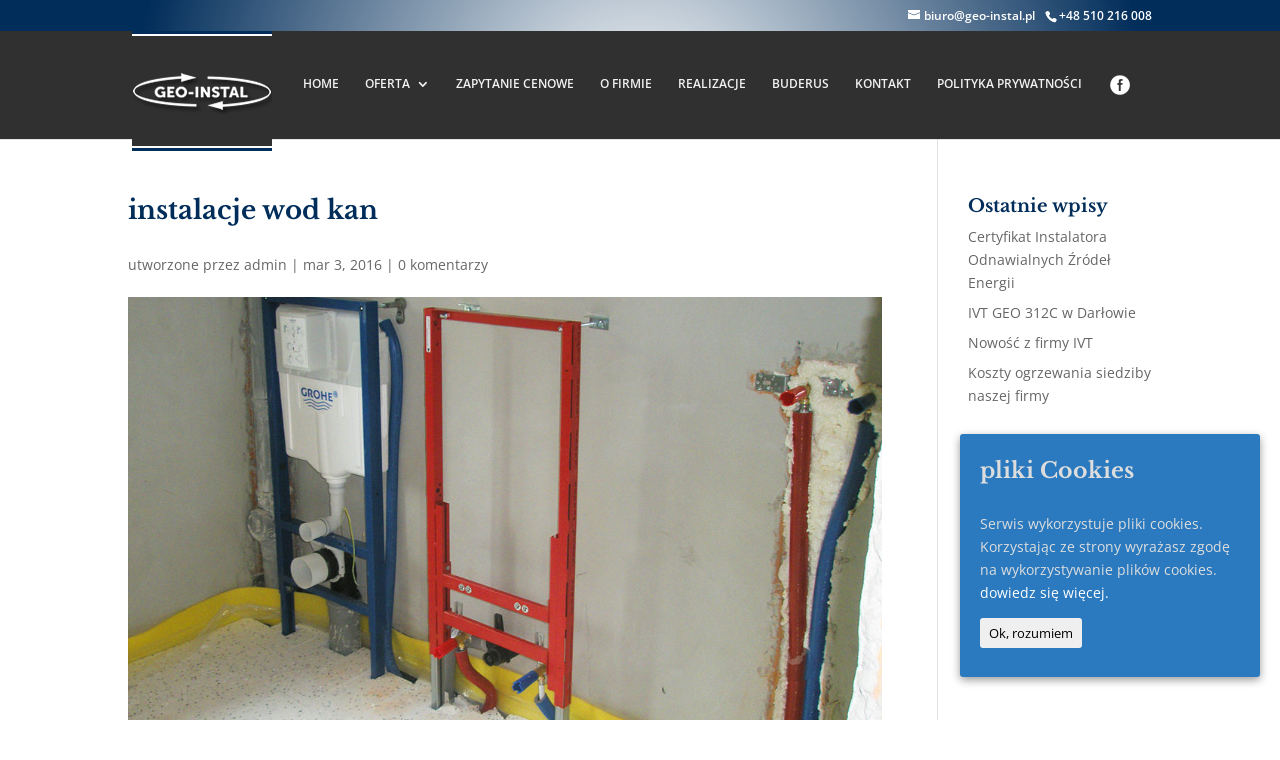

--- FILE ---
content_type: text/css
request_url: https://www.geo-instal.pl/wp-content/themes/geo/style.css?ver=4.27.5
body_size: -11
content:
/*
Theme Name: Geo
Template: Divi
*/

@import url("../Divi/style.css");



h1
{ 
color: #1E73BE;
font-size: 26px;
padding-bottom: 30px;
}

h2
{ 
color: #1E73BE;
}

h3
{ 
color: #FF3300;
padding-bottom: 16px;
}

.et-social-facebook
{
color: #014b88
}







